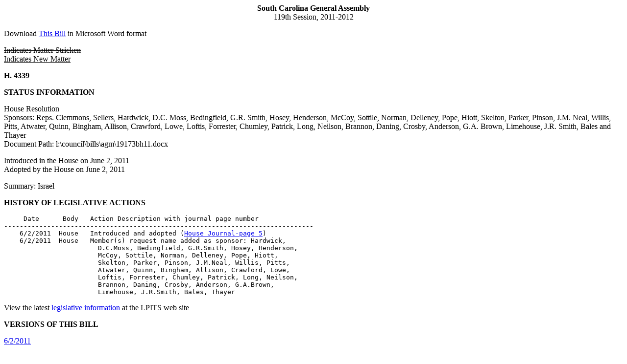

--- FILE ---
content_type: text/html; charset=iso-8859-1
request_url: https://www.scstatehouse.gov/sess119_2011-2012/bills/4339.htm
body_size: 2314
content:
<html>
<head>
<!-- http://www.scstatehouse.gov/sess119_2011-2012/bills/4339.htm -->
<title>2011-2012 Bill 4339: Israel - South Carolina Legislature Online</title>
<meta name="keywords" content="Israel">
</head>
<body>
<center><b>South Carolina General Assembly</b><br>
119th Session, 2011-2012</center>
<p>
Download <a href="4339.docx">This Bill</a> in Microsoft Word format
<p>
<strike>Indicates Matter Stricken</strike><br>
<u>Indicates New Matter</u>
<p>
<b>H. 4339</b>
<p>
<b>STATUS INFORMATION</b>
<p>
House Resolution<br>
Sponsors: Reps. Clemmons, Sellers, Hardwick, D.C. Moss, Bedingfield, G.R. Smith, Hosey, Henderson, McCoy, Sottile, Norman, Delleney, Pope, Hiott, Skelton, Parker, Pinson, J.M. Neal, Willis, Pitts, Atwater, Quinn, Bingham, Allison, Crawford, Lowe, Loftis, Forrester, Chumley, Patrick, Long, Neilson, Brannon, Daning, Crosby, Anderson, G.A. Brown, Limehouse, J.R. Smith, Bales and Thayer<br>
Document Path: l:\council\bills\agm\19173bh11.docx
<p>
Introduced in the House on June 2, 2011<br>
Adopted by the House on June 2, 2011
<p>
Summary: Israel
<p>
<b>HISTORY OF LEGISLATIVE ACTIONS</b>
<p>
<pre>     Date      Body   Action Description with journal page number
-------------------------------------------------------------------------------
    6/2/2011  House   Introduced and adopted (<a href="/sess119_2011-2012/hj11/20110602.htm#p5">House Journal-page 5</a>)
    6/2/2011  House   Member(s) request name added as sponsor: Hardwick, 
                        D.C.Moss, Bedingfield, G.R.Smith, Hosey, Henderson, 
                        McCoy, Sottile, Norman, Delleney, Pope, Hiott, 
                        Skelton, Parker, Pinson, J.M.Neal, Willis, Pitts, 
                        Atwater, Quinn, Bingham, Allison, Crawford, Lowe, 
                        Loftis, Forrester, Chumley, Patrick, Long, Neilson, 
                        Brannon, Daning, Crosby, Anderson, G.A.Brown, 
                        Limehouse, J.R.Smith, Bales, Thayer
</pre>
<p>
View the latest <a href="/billsearch.php?billnumbers=4339&session=119&summary=B">legislative information</a> at the LPITS web site
<p>
<b>VERSIONS OF THIS BILL</b>
<p>
<a href="../prever/4339_20110602.htm">6/2/2011</a><br>
<p>
<center>(Text matches printed bills.  Document has been reformatted to meet World Wide Web specifications.)<br style='page-break-before:always'></center>
<p>
<center><h3>A HOUSE RESOLUTION</h3></center>
<p>
TO COMMEND THE NATION OF ISRAEL FOR ITS RELATIONS WITH THE UNITED STATES OF AMERICA AND WITH THE STATE OF SOUTH CAROLINA.
<p>
Whereas, Israel has been granted her lands under and through the oldest recorded deed as reported in the Old Testament, a tome of scripture held sacred and reverenced by Jew and Christian, alike, as the acts and words of God; and
<p>
Whereas, as the Grantor of said lands, God stated to the Jewish people in the Old Testament; in Leviticus, Chapter 20, Verse 24: &quot;Ye shall inherit their land, and I will give it unto you to possess it, a land that floweth with milk and honey&quot;; and
<p>
Whereas, God has never rescinded his grant of said lands; and
<p>
Whereas, along with the grant of said lands to the Jewish people, God provided for the non-Jewish residents of the land in commanding that governance must be in one law for all without drawing distinction between Jewish and non-Jewish citizens, as contained in Leviticus 24:22; and
<p>
Whereas, the Nation of Israel declared its independent control and governance of said lands on May 14, 1948, with the goal of reestablishing their God-given lands as a homeland for the Jewish people; and
<p>
Whereas, the United States of America, having been the first country to recognize Israel as an independent nation and as Israel's principal ally, has enjoyed a close and mutually beneficial relationship with Israel and her people; and
<p>
Whereas, indeed, Israel is the United States of America's greatest friend in the Mideast; and
<p>
Whereas, the roots of Israel and the roots of the United States are so intertwined that it is difficult to separate one from the other under the word and protection of almighty God; and
<p>
Whereas, there are those in the Middle East who have sought to destroy Israel from its inception as a nation; and
<p>
Whereas, those same haters of Israel also hate, and seek to destroy, the United States of America; and
<p>
Whereas, the State of South Carolina and the nation of Israel have enjoyed cordial and mutually beneficial relations since 1948, a friendship that continues to strengthen with each passing year. Now, therefore,
<p>
Be it resolved by the House of Representatives:
<p>
That the members of the South Carolina House of Representatives, by this resolution, commend the nation of Israel for its relations with the United States of America and with the State of South Carolina.
<p>
Be it further resolved that the members of this body support Israel in their natural and God-given right of self-governance and self-defense upon their own lands, recognizing that Israel is neither an attacking force nor an occupier of the lands of others, and that peace can be afforded the region only through a united Israel governed under one law for all people.
<p>
Be it further resolved that a copy of this resolution be forwarded to the Speaker of the House of Representatives of each of South Carolina's sister states within the United States of America with the request and recommendation of this body that a similar resolution to that stated herein be proposed within their respective bodies.
<p>
<center>----XX----</center>
<p>
<p>
This web page was last updated on
June 8, 2011 at 1:30 PM
<script defer src="https://static.cloudflareinsights.com/beacon.min.js/vcd15cbe7772f49c399c6a5babf22c1241717689176015" integrity="sha512-ZpsOmlRQV6y907TI0dKBHq9Md29nnaEIPlkf84rnaERnq6zvWvPUqr2ft8M1aS28oN72PdrCzSjY4U6VaAw1EQ==" data-cf-beacon='{"rayId":"9bda85abcab6b7b5","version":"2025.9.1","serverTiming":{"name":{"cfExtPri":true,"cfEdge":true,"cfOrigin":true,"cfL4":true,"cfSpeedBrain":true,"cfCacheStatus":true}},"token":"565410926b6c467d84cc32520b0caede","b":1}' crossorigin="anonymous"></script>
</body>
</html>












